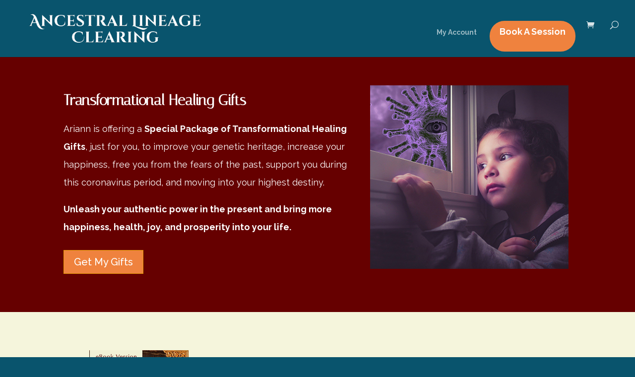

--- FILE ---
content_type: text/css
request_url: https://ancestrallineageclearing.com/wp-content/et-cache/global/et-divi-customizer-global.min.css?ver=1768430327
body_size: 4301
content:
body,.et_pb_column_1_2 .et_quote_content blockquote cite,.et_pb_column_1_2 .et_link_content a.et_link_main_url,.et_pb_column_1_3 .et_quote_content blockquote cite,.et_pb_column_3_8 .et_quote_content blockquote cite,.et_pb_column_1_4 .et_quote_content blockquote cite,.et_pb_blog_grid .et_quote_content blockquote cite,.et_pb_column_1_3 .et_link_content a.et_link_main_url,.et_pb_column_3_8 .et_link_content a.et_link_main_url,.et_pb_column_1_4 .et_link_content a.et_link_main_url,.et_pb_blog_grid .et_link_content a.et_link_main_url,body .et_pb_bg_layout_light .et_pb_post p,body .et_pb_bg_layout_dark .et_pb_post p{font-size:18px}.et_pb_slide_content,.et_pb_best_value{font-size:20px}body{color:#512f0c}h1,h2,h3,h4,h5,h6{color:#09546d}body,.et_pb_column_1_2 .et_quote_content blockquote cite,.et_pb_column_1_2 .et_link_content a.et_link_main_url,.et_pb_column_1_3 .et_quote_content blockquote cite,.et_pb_column_3_8 .et_quote_content blockquote cite,.et_pb_column_1_4 .et_quote_content blockquote cite,.et_pb_blog_grid .et_quote_content blockquote cite,.et_pb_column_1_3 .et_link_content a.et_link_main_url,.et_pb_column_3_8 .et_link_content a.et_link_main_url,.et_pb_column_1_4 .et_link_content a.et_link_main_url,.et_pb_blog_grid .et_link_content a.et_link_main_url,body .et_pb_bg_layout_light .et_pb_post p,body .et_pb_bg_layout_dark .et_pb_post p{font-weight:400}.et_pb_slide_content,.et_pb_best_value{font-weight:400}a{color:#660000}#main-header,#main-header .nav li ul,.et-search-form,#main-header .et_mobile_menu{background-color:#09546d}#main-header .nav li ul{background-color:#447689}.nav li ul{border-color:#ffffff}.et_secondary_nav_enabled #page-container #top-header{background-color:#09546d!important}#et-secondary-nav li ul{background-color:#09546d}.et_header_style_centered .mobile_nav .select_page,.et_header_style_split .mobile_nav .select_page,.et_nav_text_color_light #top-menu>li>a,.et_nav_text_color_dark #top-menu>li>a,#top-menu a,.et_mobile_menu li a,.et_nav_text_color_light .et_mobile_menu li a,.et_nav_text_color_dark .et_mobile_menu li a,#et_search_icon:before,.et_search_form_container input,span.et_close_search_field:after,#et-top-navigation .et-cart-info{color:rgba(255,255,255,0.6)}.et_search_form_container input::-moz-placeholder{color:rgba(255,255,255,0.6)}.et_search_form_container input::-webkit-input-placeholder{color:rgba(255,255,255,0.6)}.et_search_form_container input:-ms-input-placeholder{color:rgba(255,255,255,0.6)}#main-header .nav li ul a{color:rgba(255,255,255,0.7)}#top-header,#top-header a,#et-secondary-nav li li a,#top-header .et-social-icon a:before{font-size:14px;font-weight:normal;font-style:normal;text-transform:uppercase;text-decoration:none}#top-menu li a,.et_search_form_container input{font-weight:bold;font-style:normal;text-transform:none;text-decoration:none}.et_search_form_container input::-moz-placeholder{font-weight:bold;font-style:normal;text-transform:none;text-decoration:none}.et_search_form_container input::-webkit-input-placeholder{font-weight:bold;font-style:normal;text-transform:none;text-decoration:none}.et_search_form_container input:-ms-input-placeholder{font-weight:bold;font-style:normal;text-transform:none;text-decoration:none}#top-menu li.current-menu-ancestor>a,#top-menu li.current-menu-item>a,#top-menu li.current_page_item>a{color:#ffffff}#footer-widgets .footer-widget li:before{top:12.3px}.woocommerce a.button.alt,.woocommerce-page a.button.alt,.woocommerce button.button.alt,.woocommerce button.button.alt.disabled,.woocommerce-page button.button.alt,.woocommerce-page button.button.alt.disabled,.woocommerce input.button.alt,.woocommerce-page input.button.alt,.woocommerce #respond input#submit.alt,.woocommerce-page #respond input#submit.alt,.woocommerce #content input.button.alt,.woocommerce-page #content input.button.alt,.woocommerce a.button,.woocommerce-page a.button,.woocommerce button.button,.woocommerce-page button.button,.woocommerce input.button,.woocommerce-page input.button,.woocommerce #respond input#submit,.woocommerce-page #respond input#submit,.woocommerce #content input.button,.woocommerce-page #content input.button,.woocommerce-message a.button.wc-forward,body .et_pb_button{background-color:#ef823e;border-width:1px!important;border-color:#aa6a3e;border-radius:0px}.woocommerce.et_pb_button_helper_class a.button.alt,.woocommerce-page.et_pb_button_helper_class a.button.alt,.woocommerce.et_pb_button_helper_class button.button.alt,.woocommerce.et_pb_button_helper_class button.button.alt.disabled,.woocommerce-page.et_pb_button_helper_class button.button.alt,.woocommerce-page.et_pb_button_helper_class button.button.alt.disabled,.woocommerce.et_pb_button_helper_class input.button.alt,.woocommerce-page.et_pb_button_helper_class input.button.alt,.woocommerce.et_pb_button_helper_class #respond input#submit.alt,.woocommerce-page.et_pb_button_helper_class #respond input#submit.alt,.woocommerce.et_pb_button_helper_class #content input.button.alt,.woocommerce-page.et_pb_button_helper_class #content input.button.alt,.woocommerce.et_pb_button_helper_class a.button,.woocommerce-page.et_pb_button_helper_class a.button,.woocommerce.et_pb_button_helper_class button.button,.woocommerce-page.et_pb_button_helper_class button.button,.woocommerce.et_pb_button_helper_class input.button,.woocommerce-page.et_pb_button_helper_class input.button,.woocommerce.et_pb_button_helper_class #respond input#submit,.woocommerce-page.et_pb_button_helper_class #respond input#submit,.woocommerce.et_pb_button_helper_class #content input.button,.woocommerce-page.et_pb_button_helper_class #content input.button,body.et_pb_button_helper_class .et_pb_button,body.et_pb_button_helper_class .et_pb_module.et_pb_button{color:#ffffff}body .et_pb_bg_layout_light.et_pb_button:hover,body .et_pb_bg_layout_light .et_pb_button:hover,body .et_pb_button:hover{color:#ffffff!important;background-color:#aa6a3c}.woocommerce a.button.alt:hover,.woocommerce-page a.button.alt:hover,.woocommerce button.button.alt:hover,.woocommerce button.button.alt.disabled:hover,.woocommerce-page button.button.alt:hover,.woocommerce-page button.button.alt.disabled:hover,.woocommerce input.button.alt:hover,.woocommerce-page input.button.alt:hover,.woocommerce #respond input#submit.alt:hover,.woocommerce-page #respond input#submit.alt:hover,.woocommerce #content input.button.alt:hover,.woocommerce-page #content input.button.alt:hover,.woocommerce a.button:hover,.woocommerce-page a.button:hover,.woocommerce button.button:hover,.woocommerce-page button.button:hover,.woocommerce input.button:hover,.woocommerce-page input.button:hover,.woocommerce #respond input#submit:hover,.woocommerce-page #respond input#submit:hover,.woocommerce #content input.button:hover,.woocommerce-page #content input.button:hover{color:#ffffff!important;background-color:#aa6a3c!important}h1,h2,h3,h4,h5,h6,.et_quote_content blockquote p,.et_pb_slide_description .et_pb_slide_title{font-weight:bold;font-style:normal;text-transform:none;text-decoration:none;line-height:1.2em}@media only screen and (min-width:981px){.et_header_style_left #et-top-navigation,.et_header_style_split #et-top-navigation{padding:46px 0 0 0}.et_header_style_left #et-top-navigation nav>ul>li>a,.et_header_style_split #et-top-navigation nav>ul>li>a{padding-bottom:46px}.et_header_style_split .centered-inline-logo-wrap{width:91px;margin:-91px 0}.et_header_style_split .centered-inline-logo-wrap #logo{max-height:91px}.et_pb_svg_logo.et_header_style_split .centered-inline-logo-wrap #logo{height:91px}.et_header_style_centered #top-menu>li>a{padding-bottom:16px}.et_header_style_slide #et-top-navigation,.et_header_style_fullscreen #et-top-navigation{padding:37px 0 37px 0!important}.et_header_style_centered #main-header .logo_container{height:91px}.et_header_style_left .et-fixed-header #et-top-navigation,.et_header_style_split .et-fixed-header #et-top-navigation{padding:43px 0 0 0}.et_header_style_left .et-fixed-header #et-top-navigation nav>ul>li>a,.et_header_style_split .et-fixed-header #et-top-navigation nav>ul>li>a{padding-bottom:43px}.et_header_style_centered header#main-header.et-fixed-header .logo_container{height:86px}.et_header_style_split #main-header.et-fixed-header .centered-inline-logo-wrap{width:86px;margin:-86px 0}.et_header_style_split .et-fixed-header .centered-inline-logo-wrap #logo{max-height:86px}.et_pb_svg_logo.et_header_style_split .et-fixed-header .centered-inline-logo-wrap #logo{height:86px}.et_header_style_slide .et-fixed-header #et-top-navigation,.et_header_style_fullscreen .et-fixed-header #et-top-navigation{padding:34px 0 34px 0!important}.et_fixed_nav #page-container .et-fixed-header#top-header{background-color:#09546d!important}.et_fixed_nav #page-container .et-fixed-header#top-header #et-secondary-nav li ul{background-color:#09546d}.et-fixed-header #top-menu a,.et-fixed-header #et_search_icon:before,.et-fixed-header #et_top_search .et-search-form input,.et-fixed-header .et_search_form_container input,.et-fixed-header .et_close_search_field:after,.et-fixed-header #et-top-navigation .et-cart-info{color:rgba(255,255,255,0.6)!important}.et-fixed-header .et_search_form_container input::-moz-placeholder{color:rgba(255,255,255,0.6)!important}.et-fixed-header .et_search_form_container input::-webkit-input-placeholder{color:rgba(255,255,255,0.6)!important}.et-fixed-header .et_search_form_container input:-ms-input-placeholder{color:rgba(255,255,255,0.6)!important}.et-fixed-header #top-menu li.current-menu-ancestor>a,.et-fixed-header #top-menu li.current-menu-item>a,.et-fixed-header #top-menu li.current_page_item>a{color:#ffffff!important}}@media only screen and (min-width:1350px){.et_pb_row{padding:27px 0}.et_pb_section{padding:54px 0}.single.et_pb_pagebuilder_layout.et_full_width_page .et_post_meta_wrapper{padding-top:81px}.et_pb_fullwidth_section{padding:0}}h1,h1.et_pb_contact_main_title,.et_pb_title_container h1{font-weight:700}h2,.product .related h2,.et_pb_column_1_2 .et_quote_content blockquote p{font-weight:700}h3{font-weight:700}h4,.et_pb_circle_counter h3,.et_pb_number_counter h3,.et_pb_column_1_3 .et_pb_post h2,.et_pb_column_1_4 .et_pb_post h2,.et_pb_blog_grid h2,.et_pb_column_1_3 .et_quote_content blockquote p,.et_pb_column_3_8 .et_quote_content blockquote p,.et_pb_column_1_4 .et_quote_content blockquote p,.et_pb_blog_grid .et_quote_content blockquote p,.et_pb_column_1_3 .et_link_content h2,.et_pb_column_3_8 .et_link_content h2,.et_pb_column_1_4 .et_link_content h2,.et_pb_blog_grid .et_link_content h2,.et_pb_column_1_3 .et_audio_content h2,.et_pb_column_3_8 .et_audio_content h2,.et_pb_column_1_4 .et_audio_content h2,.et_pb_blog_grid .et_audio_content h2,.et_pb_column_3_8 .et_pb_audio_module_content h2,.et_pb_column_1_3 .et_pb_audio_module_content h2,.et_pb_gallery_grid .et_pb_gallery_item h3,.et_pb_portfolio_grid .et_pb_portfolio_item h2,.et_pb_filterable_portfolio_grid .et_pb_portfolio_item h2{font-weight:700}h5{font-weight:700}h6{font-weight:700}.et_pb_slide_description .et_pb_slide_title{font-weight:700}.woocommerce ul.products li.product h3,.woocommerce-page ul.products li.product h3,.et_pb_gallery_grid .et_pb_gallery_item h3,.et_pb_portfolio_grid .et_pb_portfolio_item h2,.et_pb_filterable_portfolio_grid .et_pb_portfolio_item h2,.et_pb_column_1_4 .et_pb_audio_module_content h2{font-weight:700}@media only screen and (max-width:980px){h1{font-size:22px}h2,.product .related h2,.et_pb_column_1_2 .et_quote_content blockquote p{font-size:18px}h3{font-size:16px}h4,.et_pb_circle_counter h3,.et_pb_number_counter h3,.et_pb_column_1_3 .et_pb_post h2,.et_pb_column_1_4 .et_pb_post h2,.et_pb_blog_grid h2,.et_pb_column_1_3 .et_quote_content blockquote p,.et_pb_column_3_8 .et_quote_content blockquote p,.et_pb_column_1_4 .et_quote_content blockquote p,.et_pb_blog_grid .et_quote_content blockquote p,.et_pb_column_1_3 .et_link_content h2,.et_pb_column_3_8 .et_link_content h2,.et_pb_column_1_4 .et_link_content h2,.et_pb_blog_grid .et_link_content h2,.et_pb_column_1_3 .et_audio_content h2,.et_pb_column_3_8 .et_audio_content h2,.et_pb_column_1_4 .et_audio_content h2,.et_pb_blog_grid .et_audio_content h2,.et_pb_column_3_8 .et_pb_audio_module_content h2,.et_pb_column_1_3 .et_pb_audio_module_content h2,.et_pb_gallery_grid .et_pb_gallery_item h3,.et_pb_portfolio_grid .et_pb_portfolio_item h2,.et_pb_filterable_portfolio_grid .et_pb_portfolio_item h2{font-size:13px}.et_pb_slider.et_pb_module .et_pb_slides .et_pb_slide_description .et_pb_slide_title{font-size:33px}.woocommerce ul.products li.product h3,.woocommerce-page ul.products li.product h3,.et_pb_gallery_grid .et_pb_gallery_item h3,.et_pb_portfolio_grid .et_pb_portfolio_item h2,.et_pb_filterable_portfolio_grid .et_pb_portfolio_item h2,.et_pb_column_1_4 .et_pb_audio_module_content h2{font-size:11px}h5{font-size:11px}h6{font-size:10px}}	h1,h2,h3,h4,h5,h6{font-family:'Italiana',Georgia,"Times New Roman",serif}body,input,textarea,select{font-family:'Raleway',Helvetica,Arial,Lucida,sans-serif}.edd_purchase_submit_wrapper{text-align:center}header#main-header{padding-left:0;padding-right:0;padding-top:10px;padding-bottom:10px;background:#09546d}.logo_container{position:absolute;height:100%;width:100%}#logo{height:500px!important;max-height:79px!important}#et-top-navigation{padding-top:32px!important}#top-menu li a{padding-bottom:33px!important}@media (max-width:767px){.et_header_style_left #logo,.et_header_style_split #logo{max-width:75%!important}}#learndash_mark_complete_button{background:#660000;color:#fff;border:5px solid #660000;border-radius:5px;font-size:1.2em;font-family:"Open Sans","Arial",sans serif;padding:10px}#sfwd-mark-complete{text-align:center}#learndash_mark_complete_button:hover{background:#e1c593;color:#660000}.guidedownloadbutton{border:3px solid #660000;padding:10px;border-radius:5px;margin:10px;width:380px;position:relative;color:#660000;background:#e1c593;text-align:center;margin-left:auto;margin-right:auto;font-family:"Open Sans","Arial",sans serif}.learndash_uploaded_assignments{font-size:22px}#leardash_upload_assignment{border:solid 5px #660000;border-collapse:separate}.entry-content tr td{border-top:none}.guidedownloadbutton:hover{background:#660000;color:#e1c593}.guidedownloadbuttonlink{position:absolute;width:100%;height:100%;top:0;left:0;z-index:1;color:#e1c593}.leftfloat{float:left}.rightfloat{float:right}.learndash_uploaded_assignments a{color:#660000}.courseheaderinst{text-align:center;background:#660000;color:#fff;line-height:2em;margin-bottom:10px;padding:5px}.instboxcourse{margin:5px;padding:20px;border:solid 2px #660000}.single-sfwd-topic .post-meta,.singular-sfwd-topic .post-meta{display:none}.single-sfwd-courses .post-meta,.singular-sfwd-courses .post-meta{display:none}.single-sfwd-lessons .post-meta,.singular-sfwd-lessons .post-meta{display:none}.single-sfwd-quiz .post-meta,.singular-sfwd-quiz .post-meta{display:none}.single-sfwd-topic .jp-relatedposts,.singular-sfwd-topic .jp-relatedposts,.single-sfwd-courses .jp-relatedposts,.singular-sfwd-courses .jp-relatedposts,.single-sfwd-lessons .jp-relatedposts,.singular-sfwd-lessons .jp-relatedposts,.single-sfwd-quiz .jp-relatedposts,.singular-sfwd-quiz .jp-relatedposts{display:none!important}.single-sfwd-topic .entry-content a,.singular-sfwd-topic .entry-content a,.single-sfwd-courses .entry-content a,.singular-sfwd-courses .entry-content a,.single-sfwd-lessons .entry-content a,.singular-sfwd-lessons .entry-content a,.single-sfwd-quiz .entry-content a,.singular-sfwd-quiz .entry-content a{color:#660000}.learndash_navigation_lesson_topics_list .list_arrow.collapse{background-position:0!important}.learndash .completed,#learndash_profile .completed{background:url(/wp-content/uploads/2017/07/completed.png) no-repeat;display:block;line-height:53px;background-position:97.9% center;padding-left:2%;padding-right:2%}.list_arrow.collapse.lesson_completed{background:url("/wp-content/uploads/2017/07/green_arrow_collapse.png") no-repeat scroll 0 50% transparent;padding:5px}dd.course_progress div.course_progress_blue{background-color:#660000}div.course_progress_blue{background-color:#660000}#learndash_lessons a,#learndash_quizzes a,.expand_collapse a,.learndash_topic_dots a,.learndash_topic_dots a>span,#learndash_lesson_topics_list span a,#learndash_profile a,#learndash_profile a span{color:#660000;font-family:'Open Sans',Arial,sans-serif}#learndash_lessons h4>a:hover,#learndash_quizzes h4>a:hover,#learndash_lesson_topics_list ul>li>span.topic_item:hover{background-color:#e1c593}#learndash_lessons a,#learndash_quizzes a,.expand_collapse a,.learndash_topic_dots a,.learndash_topic_dots a>span,#learndash_lesson_topics_list span a{font-size:1em}#learndash_lessons,#learndash_quizzes,.expand_collapse,.notavailable_message,#learndash_lesson_topics_list div>strong,#learndash_lesson_topics_list div ul>li .sn,.learndash_profile_heading,#learndash_profile a,#learndash_profile div{font-size:1em}#learndash_lessons #lesson_heading,#learndash_profile .learndash_profile_heading,#learndash_quizzes #quiz_heading,#learndash_lesson_topics_list div>strong{background-color:#660000;color:#e1c593;font-weight:bold;font-size:1em}#lessons_list .list-count,#quiz_list .list-count{font-weight:bold}#learndash_next_prev_link a{color:#660000}.learndash_profile_quizzes .passed_icon{background:url("/wp-content/uploads/2017/07/check.png") no-repeat left bottom;display:inline-block;width:13px;height:13px;margin-left:3%;margin-right:3%}#learndash_course_points_user_message{display:none}.btn-join,#btn-join,.learndash_checkout_buttons input.btn-join[type="button"],a#quiz_continue_link{background-color:#660000;background:#660000}.btn-join:hover,.btn-join:focus,.btn-join:active,.btn-join:visited,.btn-join.active,#btn-join:hover,#btn-join:focus,a#quiz_continue_link:hover,.learndash_checkout_buttons input.btn-join[type="button"]:hover,a#quiz_continue_link:focus{color:#660000;background-color:#e1c593;border-color:#e1c593}#et_search_icon:hover,.mobile_menu_bar::before,.et-social-icon a:hover,.comment-reply-link,.form-submit input,.et_pb_sum,.et_pb_pricing li a,.et_pb_pricing_table_button,.et_overlay::before,.entry-summary p.price ins,.woocommerce div.product span.price,.woocommerce-page div.product span.price,.woocommerce #content div.product span.price,.woocommerce-page #content div.product span.price,.woocommerce div.product p.price,.woocommerce-page div.product p.price,.woocommerce #content div.product p.price,.woocommerce-page #content div.product p.price,.et_pb_member_social_links a:hover,.woocommerce .star-rating span::before,.woocommerce-page .star-rating span::before,.woocommerce a.button.alt,.woocommerce-page a.button.alt,.woocommerce button.button.alt,.woocommerce-page button.button.alt,.woocommerce input.button.alt,.woocommerce-page input.button.alt,.woocommerce #respond input#submit.alt,.woocommerce-page #respond input#submit.alt,.woocommerce #content input.button.alt,.woocommerce-page #content input.button.alt,.woocommerce a.button,.woocommerce-page a.button,.woocommerce button.button,.woocommerce-page button.button,.woocommerce input.button,.woocommerce-page input.button,.woocommerce #respond input#submit,.woocommerce-page #respond input#submit,.woocommerce #content input.button,.woocommerce-page #content input.button,.woocommerce a.button.alt:hover,.woocommerce-page a.button.alt:hover,.woocommerce button.button.alt:hover,.woocommerce-page button.button.alt:hover,.woocommerce input.button.alt:hover,.woocommerce-page input.button.alt:hover,.woocommerce #respond input#submit.alt:hover,.woocommerce-page #respond input#submit.alt:hover,.woocommerce #content input.button.alt:hover,.woocommerce-page #content input.button.alt:hover,.woocommerce a.button:hover,.woocommerce-page a.button:hover,.woocommerce button.button,.woocommerce-page button.button:hover,.woocommerce input.button:hover,.woocommerce-page input.button:hover,.woocommerce #respond input#submit:hover,.woocommerce-page #respond input#submit:hover,.woocommerce #content input.button:hover,.woocommerce-page #content input.button:hover .et_pb_widget li a:hover,.et_pb_bg_layout_light .et_pb_promo_button,.et_pb_bg_layout_light .et_pb_more_button,.et_pb_filterable_portfolio .et_pb_portfolio_filters li a.active,.et_pb_filterable_portfolio .et_pb_portofolio_pagination ul li a.active,.et_pb_gallery .et_pb_gallery_pagination ul li a.active,.wp-pagenavi span.current,.wp-pagenavi a:hover,.et_pb_contact_submit,.et_password_protected_form .et_submit_button,.et_pb_bg_layout_light .et_pb_newsletter_button,.nav-single a,.posted_in a,#top-menu li.current-menu-ancestor>a,#top-menu li.current-menu-item>a,.bottom-nav li.current-menu-item>a,.footer-widget h4{color:#fff}.et-search-form,.nav li ul,.et_mobile_menu,.footer-widget li::before,.et_pb_pricing li::before,blockquote,.et_pb_pricing li::before{border-color:#fff}.et_mobile_menu{position:absolute;left:0;padding:5%;background:#fff;width:100%;visibility:visible;opacity:1;display:none;z-index:9999;border-top:3px solid #2EA3F2;box-shadow:0 2px 5px rgba(0,0,0,0.1);-moz-box-shadow:0 2px 5px rgba(0,0,0,0.1);-webkit-box-shadow:0 2px 5px rgba(0,0,0,0.1)}.gform_wrapper .field_description_below .gfield_description{padding-top:0;text-align:left;font-style:italic;color:#bbb}.gform_wrapper .field_sublabel_below .ginput_complex.ginput_container label,.gform_wrapper .field_sublabel_below #edd_checkout_form_wrap .edd-payment-icons{margin:0 0 25px!important}#edd_checkout_form_wrap legend{margin:0 0 5px!important}div.ginput_container[class*="gfield_time_"] label{margin:1px 0px 0px 1px}.gform_wrapper ul li::after,.gform_wrapper ul li::before,.gform_wrapper ul.gform_fields{}.dispno{display:none}#edd-purchase-button,.edd-submit.button,.edd-submit.button:visited,.edd-submit.button.blue{background-color:#660000;color:#fff;font-size:1.5em;border:5px solid #660000;border-radius:5px;margin:20px 0 20px 0}.learndash-resume-button input{background-color:#660000;color:#fff;font-size:1.5em;border:5px solid #660000;border-radius:5px}.learndash-resume-button input[type="submit"]:hover{background:#e1c593;color:#660000}@media screen and (max-width:800px){.guidedownloadbutton{width:80%!important}.leftfloat{float:none!important}.rightfloat{float:none!important}}.woocommerce div.product div.images img{width:auto;margin:auto}.page-id-1469 .add_to_cart_inline{border:0px!important;padding:0px!important;margin:0 auto 0 auto}.page-id-1469 .woocommerce-Price-amount{display:none}.woocommerce-message{background:#e1c593!important;color:#660000!important}.postid-1857 #sidebar{display:none!important}.postid-1857 #left-area{width:100%!important}.postid-1857 #main-content .container::before{background-color:transparent!important;border:0px!important}.postid-1856 #sidebar{display:none!important}.postid-1856 #left-area{width:100%!important}.postid-1856 #main-content .container::before{background-color:transparent!important;border:0px!important}.entry-summary p.price span{color:#512f0c}.menu-cta a{color:#fff!important;background-color:#ef823e;font-size:18px!important;border-radius:10px;-webkit-border-radius:30px;-moz-border-radius:30px;text-align:center;font-weight:600;padding:15px 15px!important;text-transform:uppercase;display:block;padding-left:20px!important;padding-right:20px!important;border:0px}@media (min-width:981px){.menu-cta a:hover{opacity:1!important;color:#fff!important;background-color:#ef823e;transform:scale(1.1)}}.et_pb_menu--with-logo .et_pb_menu__menu>nav>ul>li>a{padding-top:0px;padding-bottom:0px}.et_pb_menu .et_pb_menu__menu>nav>ul>li{align-items:center}